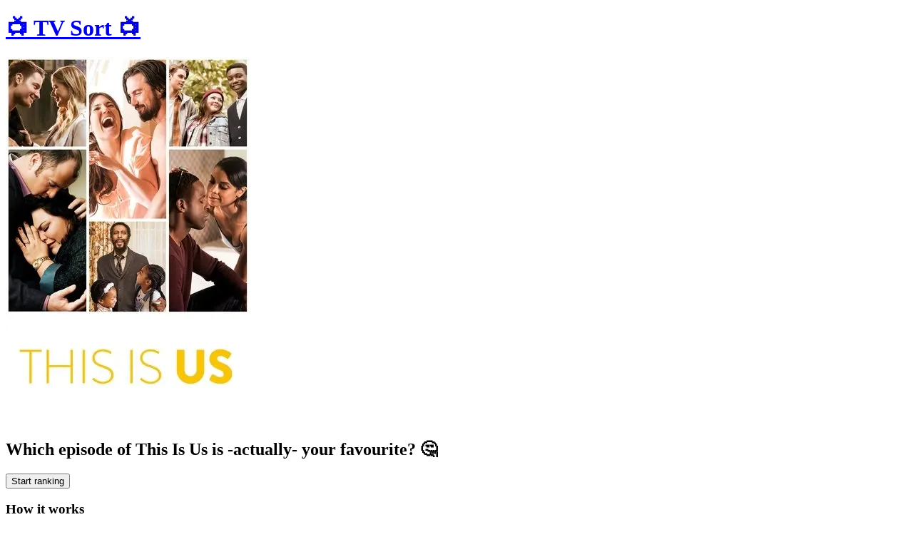

--- FILE ---
content_type: text/html; charset=utf-8
request_url: https://tvsort.com/show/67136
body_size: 4616
content:
<!DOCTYPE html><html lang="en" class="h-full"><head><meta charSet="utf-8"/><meta name="viewport" content="width=device-width, initial-scale=1"/><link rel="stylesheet" href="/_next/static/chunks/33ba723c56f6774c.css" data-precedence="next"/><link rel="preload" as="script" fetchPriority="low" href="/_next/static/chunks/026b9a5254e35183.js"/><script src="/_next/static/chunks/91b1ddc103d10d49.js" async=""></script><script src="/_next/static/chunks/8583146f4e21fb4a.js" async=""></script><script src="/_next/static/chunks/90028791b3800ace.js" async=""></script><script src="/_next/static/chunks/turbopack-38cd73d559bd36fa.js" async=""></script><script src="/_next/static/chunks/5ba780bde5d41f84.js" async=""></script><script src="/_next/static/chunks/9ccb5d66256cd124.js" async=""></script><script src="/_next/static/chunks/1f9fe4475a1d4829.js" async=""></script><script src="/_next/static/chunks/b1ac927fbe52e8c4.js" async=""></script><script src="/_next/static/chunks/5ecd3267ceb88b26.js" async=""></script><script src="/_next/static/chunks/27697d873a6110bd.js" async=""></script><script src="/_next/static/chunks/03bac0f76aec9695.js" async=""></script><link rel="preload" href="/js/pa-DQzbOj4YxbGu6_20StSFT.js" as="script"/><meta name="next-size-adjust" content=""/><meta name="theme-color" content="#d90429"/><title>This Is Us - TV Sort</title><meta name="description" content="Which episode of This Is Us is your favourite?"/><link rel="canonical" href="https://tvsort.com/show/67136"/><meta property="og:title" content="This Is Us - TV Sort"/><meta property="og:description" content="Which episode of This Is Us is your favourite?"/><meta property="og:url" content="https://tvsort.com/show/67136"/><meta property="og:site_name" content="TV Sort"/><meta property="og:image:alt" content="📺 TV Sort 📺"/><meta property="og:image:type" content="image/png"/><meta property="og:image" content="https://tvsort.com/show/67136/opengraph-image?914d5cacbf8db0a1"/><meta property="og:image:width" content="1200"/><meta property="og:image:height" content="630"/><meta property="og:type" content="website"/><meta name="twitter:card" content="summary"/><meta name="twitter:site" content="@pocketarc"/><meta name="twitter:creator" content="@pocketarc"/><meta name="twitter:title" content="This Is Us - TV Sort"/><meta name="twitter:description" content="Which episode of This Is Us is your favourite?"/><meta name="twitter:image:alt" content="📺 TV Sort 📺"/><meta name="twitter:image:type" content="image/png"/><meta name="twitter:image" content="https://tvsort.com/show/67136/opengraph-image?914d5cacbf8db0a1"/><meta name="twitter:image:width" content="1200"/><meta name="twitter:image:height" content="630"/><link rel="icon" href="/favicon.ico?favicon.4cddb405.ico" sizes="64x64" type="image/x-icon"/><link rel="icon" href="/icon.svg?icon.82f01d84.svg" sizes="any" type="image/svg+xml"/><link rel="icon" href="/icon.png?icon.31411442.png" sizes="160x160" type="image/png"/><script src="/_next/static/chunks/a6dad97d9634a72d.js" noModule=""></script></head><body class="inter_ea55aed0-module__KujYLq__variable bebas_neue_748fda64-module__jJR3ZG__variable h-full"><div hidden=""><!--$--><!--/$--></div><script>(self.__next_s=self.__next_s||[]).push([0,{"children":"window.plausible=window.plausible||function(){(plausible.q=plausible.q||[]).push(arguments)},plausible.init=plausible.init||function(i){plausible.o=i||{}};plausible.init({endpoint:\"/api/event\"})","id":"plausible-init"}])</script><main class="flex flex-col bg-persian-700 min-h-full"><div class="flex-grow flex flex-col"><div class="flex flex-shrink flex-col bg-persian-700"><a class="text-center p-4 sm:p-8" href="/"><h1 class="font-title truncate text-white text-3xl sm:text-7xl leading-snug text-shadow shadow-persian-950">📺 <!-- -->TV Sort<!-- --> 📺</h1></a></div><div class="sm:mt-10 flex-grow flex flex-col p-4 max-w-3xl mx-auto"><div class="flex flex-col sm:flex-row gap-8 justify-center items-center text-shadow shadow-persian-900 text-white text-center bg-persian-700"><div class="flex items-center w-2/3 sm:w-1/3 flex-shrink-0 h-full"><img alt="This Is Us" loading="lazy" width="342" height="513" decoding="async" data-nimg="1" class="w-full h-full object-cover" style="color:transparent" srcSet="/_next/image?url=https%3A%2F%2Fimage.tmdb.org%2Ft%2Fp%2Fw342%2F%2FhuxmY6Dmzwpv5Q2hnNft0UMK7vf.jpg&amp;w=384&amp;q=75 1x, /_next/image?url=https%3A%2F%2Fimage.tmdb.org%2Ft%2Fp%2Fw342%2F%2FhuxmY6Dmzwpv5Q2hnNft0UMK7vf.jpg&amp;w=750&amp;q=75 2x" src="/_next/image?url=https%3A%2F%2Fimage.tmdb.org%2Ft%2Fp%2Fw342%2F%2FhuxmY6Dmzwpv5Q2hnNft0UMK7vf.jpg&amp;w=750&amp;q=75"/></div><div class="flex flex-col items-center justify-center"><h2 class="text-2xl sm:text-4xl">Which episode of <!-- -->This Is Us<!-- --> is <span class="text-nowrap">-actually-</span> your favourite? 🤔</h2><button type="button" class="mt-8 truncate px-8 py-3 text-caribbean-900 font-title text-xl bg-caribbean-400 rounded-md border-t-2 border-caribbean-200 ring ring-caribbean-900">Start ranking</button></div></div><div><h3 class="text-white text-2xl text-center py-8 text-shadow shadow-persian-900">How it works</h3><div class="flex flex-col sm:grid sm:grid-cols-3 gap-4 sm:gap-8"><div class="flex items-center justify-center p-12 bg-persian-800/50 rounded-md text-persian-50 relative"><svg xmlns="http://www.w3.org/2000/svg" width="24" height="24" viewBox="0 0 24 24" fill="none" stroke="currentColor" stroke-width="2" stroke-linecap="round" stroke-linejoin="round" class="lucide lucide-search h-32 w-32 text-persian-800 absolute bottom-0 right-0" aria-hidden="true"><path d="m21 21-4.34-4.34"></path><circle cx="11" cy="11" r="8"></circle></svg><div class="relative text-center z-10">Look up the TV show you want to rank</div></div><div class="flex items-center justify-center p-12 bg-persian-800/50 rounded-md text-persian-50 relative"><svg xmlns="http://www.w3.org/2000/svg" width="24" height="24" viewBox="0 0 24 24" fill="none" stroke="currentColor" stroke-width="2" stroke-linecap="round" stroke-linejoin="round" class="lucide lucide-scale h-32 w-32 text-persian-800 absolute bottom-0 right-0" aria-hidden="true"><path d="M12 3v18"></path><path d="m19 8 3 8a5 5 0 0 1-6 0zV7"></path><path d="M3 7h1a17 17 0 0 0 8-2 17 17 0 0 0 8 2h1"></path><path d="m5 8 3 8a5 5 0 0 1-6 0zV7"></path><path d="M7 21h10"></path></svg><div class="relative text-center z-10">Compare episodes in 1v1 battles</div></div><div class="flex items-center justify-center p-12 bg-persian-800/50 rounded-md text-persian-50 relative"><svg xmlns="http://www.w3.org/2000/svg" width="24" height="24" viewBox="0 0 24 24" fill="none" stroke="currentColor" stroke-width="2" stroke-linecap="round" stroke-linejoin="round" class="lucide lucide-trophy h-32 w-32 text-persian-800 absolute bottom-0 right-0" aria-hidden="true"><path d="M10 14.66v1.626a2 2 0 0 1-.976 1.696A5 5 0 0 0 7 21.978"></path><path d="M14 14.66v1.626a2 2 0 0 0 .976 1.696A5 5 0 0 1 17 21.978"></path><path d="M18 9h1.5a1 1 0 0 0 0-5H18"></path><path d="M4 22h16"></path><path d="M6 9a6 6 0 0 0 12 0V3a1 1 0 0 0-1-1H7a1 1 0 0 0-1 1z"></path><path d="M6 9H4.5a1 1 0 0 1 0-5H6"></path></svg><div class="relative text-center z-10">Find out how you really feel about all those episodes</div></div></div></div></div></div><div class="w-full mx-auto bg-persian-900 p-4"><div class="text-white text-center text-xs sm:text-sm">Built <span class="">with 🩵</span> by<!-- --> <a class="underline underline-offset-4" href="https://pocketarc.com">PocketArC</a> <span class="">with data from<!-- --> <a class="underline underline-offset-4" href="https://www.themoviedb.org">TMDB</a> </span>·<!-- --> <a class="underline underline-offset-4" href="/about">About</a> <!-- -->·<!-- --> <a class="underline underline-offset-4" href="https://twitter.com/pocketarc">Twitter</a></div></div></main><!--$--><!--/$--><script src="/_next/static/chunks/026b9a5254e35183.js" id="_R_" async=""></script><script>(self.__next_f=self.__next_f||[]).push([0])</script><script>self.__next_f.push([1,"1:\"$Sreact.fragment\"\n2:I[79520,[\"/_next/static/chunks/5ba780bde5d41f84.js\"],\"\"]\n3:I[39756,[\"/_next/static/chunks/9ccb5d66256cd124.js\",\"/_next/static/chunks/1f9fe4475a1d4829.js\"],\"default\"]\n4:I[58298,[\"/_next/static/chunks/5ba780bde5d41f84.js\",\"/_next/static/chunks/b1ac927fbe52e8c4.js\",\"/_next/static/chunks/5ecd3267ceb88b26.js\"],\"default\"]\n5:I[37457,[\"/_next/static/chunks/9ccb5d66256cd124.js\",\"/_next/static/chunks/1f9fe4475a1d4829.js\"],\"default\"]\n7:I[97367,[\"/_next/static/chunks/9ccb5d66256cd124.js\",\"/_next/static/chunks/1f9fe4475a1d4829.js\"],\"OutletBoundary\"]\n8:\"$Sreact.suspense\"\na:I[97367,[\"/_next/static/chunks/9ccb5d66256cd124.js\",\"/_next/static/chunks/1f9fe4475a1d4829.js\"],\"ViewportBoundary\"]\nc:I[97367,[\"/_next/static/chunks/9ccb5d66256cd124.js\",\"/_next/static/chunks/1f9fe4475a1d4829.js\"],\"MetadataBoundary\"]\ne:I[63491,[\"/_next/static/chunks/27697d873a6110bd.js\",\"/_next/static/chunks/5ecd3267ceb88b26.js\"],\"default\"]\n:HL[\"/_next/static/chunks/33ba723c56f6774c.css\",\"style\"]\n:HL[\"/_next/static/media/83afe278b6a6bb3c-s.p.3a6ba036.woff2\",\"font\",{\"crossOrigin\":\"\",\"type\":\"font/woff2\"}]\n:HL[\"/_next/static/media/fabcf92ba1ccea36-s.p.19f28380.woff2\",\"font\",{\"crossOrigin\":\"\",\"type\":\"font/woff2\"}]\n"])</script><script>self.__next_f.push([1,"0:{\"P\":null,\"b\":\"jsJ7DS_qRUErr3ORwF9q-\",\"c\":[\"\",\"show\",\"67136\"],\"q\":\"\",\"i\":false,\"f\":[[[\"\",{\"children\":[\"show\",{\"children\":[[\"id\",\"67136\",\"d\"],{\"children\":[\"__PAGE__\",{}]}]}]},\"$undefined\",\"$undefined\",true],[[\"$\",\"$1\",\"c\",{\"children\":[[[\"$\",\"link\",\"0\",{\"rel\":\"stylesheet\",\"href\":\"/_next/static/chunks/33ba723c56f6774c.css\",\"precedence\":\"next\",\"crossOrigin\":\"$undefined\",\"nonce\":\"$undefined\"}],[\"$\",\"script\",\"script-0\",{\"src\":\"/_next/static/chunks/5ba780bde5d41f84.js\",\"async\":true,\"nonce\":\"$undefined\"}]],[\"$\",\"html\",null,{\"lang\":\"en\",\"className\":\"h-full\",\"children\":[\"$\",\"body\",null,{\"className\":\"inter_ea55aed0-module__KujYLq__variable bebas_neue_748fda64-module__jJR3ZG__variable h-full\",\"children\":[[\"$\",\"$L2\",null,{\"id\":\"plausible-init\",\"strategy\":\"beforeInteractive\",\"children\":\"window.plausible=window.plausible||function(){(plausible.q=plausible.q||[]).push(arguments)},plausible.init=plausible.init||function(i){plausible.o=i||{}};plausible.init({endpoint:\\\"/api/event\\\"})\"}],[\"$\",\"$L2\",null,{\"src\":\"/js/pa-DQzbOj4YxbGu6_20StSFT.js\",\"strategy\":\"afterInteractive\",\"data-domain\":\"tvsort.com\"}],[\"$\",\"$L3\",null,{\"parallelRouterKey\":\"children\",\"error\":\"$4\",\"errorStyles\":[],\"errorScripts\":[[\"$\",\"script\",\"script-0\",{\"src\":\"/_next/static/chunks/b1ac927fbe52e8c4.js\",\"async\":true}],[\"$\",\"script\",\"script-1\",{\"src\":\"/_next/static/chunks/5ecd3267ceb88b26.js\",\"async\":true}]],\"template\":[\"$\",\"$L5\",null,{}],\"templateStyles\":\"$undefined\",\"templateScripts\":\"$undefined\",\"notFound\":[[[\"$\",\"title\",null,{\"children\":\"404: This page could not be found.\"}],[\"$\",\"div\",null,{\"style\":{\"fontFamily\":\"system-ui,\\\"Segoe UI\\\",Roboto,Helvetica,Arial,sans-serif,\\\"Apple Color Emoji\\\",\\\"Segoe UI Emoji\\\"\",\"height\":\"100vh\",\"textAlign\":\"center\",\"display\":\"flex\",\"flexDirection\":\"column\",\"alignItems\":\"center\",\"justifyContent\":\"center\"},\"children\":[\"$\",\"div\",null,{\"children\":[[\"$\",\"style\",null,{\"dangerouslySetInnerHTML\":{\"__html\":\"body{color:#000;background:#fff;margin:0}.next-error-h1{border-right:1px solid rgba(0,0,0,.3)}@media (prefers-color-scheme:dark){body{color:#fff;background:#000}.next-error-h1{border-right:1px solid rgba(255,255,255,.3)}}\"}}],[\"$\",\"h1\",null,{\"className\":\"next-error-h1\",\"style\":{\"display\":\"inline-block\",\"margin\":\"0 20px 0 0\",\"padding\":\"0 23px 0 0\",\"fontSize\":24,\"fontWeight\":500,\"verticalAlign\":\"top\",\"lineHeight\":\"49px\"},\"children\":404}],[\"$\",\"div\",null,{\"style\":{\"display\":\"inline-block\"},\"children\":[\"$\",\"h2\",null,{\"style\":{\"fontSize\":14,\"fontWeight\":400,\"lineHeight\":\"49px\",\"margin\":0},\"children\":\"This page could not be found.\"}]}]]}]}]],[]],\"forbidden\":\"$undefined\",\"unauthorized\":\"$undefined\"}]]}]}]]}],{\"children\":[[\"$\",\"$1\",\"c\",{\"children\":[null,[\"$\",\"$L3\",null,{\"parallelRouterKey\":\"children\",\"error\":\"$undefined\",\"errorStyles\":\"$undefined\",\"errorScripts\":\"$undefined\",\"template\":[\"$\",\"$L5\",null,{}],\"templateStyles\":\"$undefined\",\"templateScripts\":\"$undefined\",\"notFound\":\"$undefined\",\"forbidden\":\"$undefined\",\"unauthorized\":\"$undefined\"}]]}],{\"children\":[[\"$\",\"$1\",\"c\",{\"children\":[null,[\"$\",\"$L3\",null,{\"parallelRouterKey\":\"children\",\"error\":\"$undefined\",\"errorStyles\":\"$undefined\",\"errorScripts\":\"$undefined\",\"template\":[\"$\",\"$L5\",null,{}],\"templateStyles\":\"$undefined\",\"templateScripts\":\"$undefined\",\"notFound\":\"$undefined\",\"forbidden\":\"$undefined\",\"unauthorized\":\"$undefined\"}]]}],{\"children\":[[\"$\",\"$1\",\"c\",{\"children\":[\"$L6\",[[\"$\",\"script\",\"script-0\",{\"src\":\"/_next/static/chunks/03bac0f76aec9695.js\",\"async\":true,\"nonce\":\"$undefined\"}]],[\"$\",\"$L7\",null,{\"children\":[\"$\",\"$8\",null,{\"name\":\"Next.MetadataOutlet\",\"children\":\"$@9\"}]}]]}],{},null,false,false]},null,false,false]},null,false,false]},null,false,false],[\"$\",\"$1\",\"h\",{\"children\":[null,[\"$\",\"$La\",null,{\"children\":\"$Lb\"}],[\"$\",\"div\",null,{\"hidden\":true,\"children\":[\"$\",\"$Lc\",null,{\"children\":[\"$\",\"$8\",null,{\"name\":\"Next.Metadata\",\"children\":\"$Ld\"}]}]}],[\"$\",\"meta\",null,{\"name\":\"next-size-adjust\",\"content\":\"\"}]]}],false]],\"m\":\"$undefined\",\"G\":[\"$e\",[]],\"S\":false}\n"])</script><script>self.__next_f.push([1,"b:[[\"$\",\"meta\",\"0\",{\"charSet\":\"utf-8\"}],[\"$\",\"meta\",\"1\",{\"name\":\"viewport\",\"content\":\"width=device-width, initial-scale=1\"}],[\"$\",\"meta\",\"2\",{\"name\":\"theme-color\",\"content\":\"#d90429\"}]]\n"])</script><script>self.__next_f.push([1,"f:I[22016,[\"/_next/static/chunks/5ba780bde5d41f84.js\",\"/_next/static/chunks/03bac0f76aec9695.js\"],\"\"]\n10:I[5500,[\"/_next/static/chunks/5ba780bde5d41f84.js\",\"/_next/static/chunks/03bac0f76aec9695.js\"],\"Image\"]\n11:I[29729,[\"/_next/static/chunks/5ba780bde5d41f84.js\",\"/_next/static/chunks/03bac0f76aec9695.js\"],\"default\"]\n13:I[27201,[\"/_next/static/chunks/9ccb5d66256cd124.js\",\"/_next/static/chunks/1f9fe4475a1d4829.js\"],\"IconMark\"]\n"])</script><script>self.__next_f.push([1,"6:[\"$\",\"main\",null,{\"className\":\"flex flex-col bg-persian-700 min-h-full\",\"children\":[[\"$\",\"div\",null,{\"className\":\"flex-grow flex flex-col\",\"children\":[[\"$\",\"div\",null,{\"className\":\"flex flex-shrink flex-col bg-persian-700\",\"children\":[\"$\",\"$Lf\",null,{\"href\":\"/\",\"className\":\"text-center p-4 sm:p-8\",\"children\":[[\"$\",\"h1\",null,{\"className\":\"font-title truncate text-white text-3xl sm:text-7xl leading-snug text-shadow shadow-persian-950\",\"children\":[\"📺 \",\"TV Sort\",\" 📺\"]}],false]}]}],[\"$\",\"div\",null,{\"className\":\"sm:mt-10 flex-grow flex flex-col p-4 max-w-3xl mx-auto\",\"children\":[[\"$\",\"div\",null,{\"className\":\"flex flex-col sm:flex-row gap-8 justify-center items-center text-shadow shadow-persian-900 text-white text-center bg-persian-700\",\"children\":[[\"$\",\"div\",null,{\"className\":\"flex items-center w-2/3 sm:w-1/3 flex-shrink-0 h-full\",\"children\":[\"$\",\"$L10\",null,{\"width\":342,\"height\":513,\"src\":\"https://image.tmdb.org/t/p/w342//huxmY6Dmzwpv5Q2hnNft0UMK7vf.jpg\",\"alt\":\"This Is Us\",\"className\":\"w-full h-full object-cover\"}]}],[\"$\",\"div\",null,{\"className\":\"flex flex-col items-center justify-center\",\"children\":[[\"$\",\"h2\",null,{\"className\":\"text-2xl sm:text-4xl\",\"children\":[\"Which episode of \",\"This Is Us\",\" is \",[\"$\",\"span\",null,{\"className\":\"text-nowrap\",\"children\":\"-actually-\"}],\" your favourite? 🤔\"]}],[\"$\",\"$L11\",null,{\"id\":\"67136\"}]]}]]}],[\"$\",\"div\",null,{\"children\":[[\"$\",\"h3\",null,{\"className\":\"text-white text-2xl text-center py-8 text-shadow shadow-persian-900\",\"children\":\"How it works\"}],[\"$\",\"div\",null,{\"className\":\"flex flex-col sm:grid sm:grid-cols-3 gap-4 sm:gap-8\",\"children\":[[\"$\",\"div\",null,{\"className\":\"flex items-center justify-center p-12 bg-persian-800/50 rounded-md text-persian-50 relative\",\"children\":[[\"$\",\"svg\",null,{\"ref\":\"$undefined\",\"xmlns\":\"http://www.w3.org/2000/svg\",\"width\":24,\"height\":24,\"viewBox\":\"0 0 24 24\",\"fill\":\"none\",\"stroke\":\"currentColor\",\"strokeWidth\":2,\"strokeLinecap\":\"round\",\"strokeLinejoin\":\"round\",\"className\":\"lucide lucide-search h-32 w-32 text-persian-800 absolute bottom-0 right-0\",\"aria-hidden\":\"true\",\"children\":[[\"$\",\"path\",\"14j7rj\",{\"d\":\"m21 21-4.34-4.34\"}],[\"$\",\"circle\",\"4ej97u\",{\"cx\":\"11\",\"cy\":\"11\",\"r\":\"8\"}],\"$undefined\"]}],[\"$\",\"div\",null,{\"className\":\"relative text-center z-10\",\"children\":\"Look up the TV show you want to rank\"}]]}],[\"$\",\"div\",null,{\"className\":\"flex items-center justify-center p-12 bg-persian-800/50 rounded-md text-persian-50 relative\",\"children\":[[\"$\",\"svg\",null,{\"ref\":\"$undefined\",\"xmlns\":\"http://www.w3.org/2000/svg\",\"width\":24,\"height\":24,\"viewBox\":\"0 0 24 24\",\"fill\":\"none\",\"stroke\":\"currentColor\",\"strokeWidth\":2,\"strokeLinecap\":\"round\",\"strokeLinejoin\":\"round\",\"className\":\"lucide lucide-scale h-32 w-32 text-persian-800 absolute bottom-0 right-0\",\"aria-hidden\":\"true\",\"children\":[[\"$\",\"path\",\"108xh3\",{\"d\":\"M12 3v18\"}],[\"$\",\"path\",\"zcdpyk\",{\"d\":\"m19 8 3 8a5 5 0 0 1-6 0zV7\"}],[\"$\",\"path\",\"1yorad\",{\"d\":\"M3 7h1a17 17 0 0 0 8-2 17 17 0 0 0 8 2h1\"}],[\"$\",\"path\",\"eua70x\",{\"d\":\"m5 8 3 8a5 5 0 0 1-6 0zV7\"}],[\"$\",\"path\",\"1b0cd5\",{\"d\":\"M7 21h10\"}],\"$undefined\"]}],[\"$\",\"div\",null,{\"className\":\"relative text-center z-10\",\"children\":\"Compare episodes in 1v1 battles\"}]]}],[\"$\",\"div\",null,{\"className\":\"flex items-center justify-center p-12 bg-persian-800/50 rounded-md text-persian-50 relative\",\"children\":[[\"$\",\"svg\",null,{\"ref\":\"$undefined\",\"xmlns\":\"http://www.w3.org/2000/svg\",\"width\":24,\"height\":24,\"viewBox\":\"0 0 24 24\",\"fill\":\"none\",\"stroke\":\"currentColor\",\"strokeWidth\":2,\"strokeLinecap\":\"round\",\"strokeLinejoin\":\"round\",\"className\":\"lucide lucide-trophy h-32 w-32 text-persian-800 absolute bottom-0 right-0\",\"aria-hidden\":\"true\",\"children\":[[\"$\",\"path\",\"1n3hpd\",{\"d\":\"M10 14.66v1.626a2 2 0 0 1-.976 1.696A5 5 0 0 0 7 21.978\"}],[\"$\",\"path\",\"rfe1zi\",{\"d\":\"M14 14.66v1.626a2 2 0 0 0 .976 1.696A5 5 0 0 1 17 21.978\"}],[\"$\",\"path\",\"7xy6bh\",{\"d\":\"M18 9h1.5a1 1 0 0 0 0-5H18\"}],[\"$\",\"path\",\"57wxv0\",{\"d\":\"M4 22h16\"}],[\"$\",\"path\",\"1mhfuq\",{\"d\":\"M6 9a6 6 0 0 0 12 0V3a1 1 0 0 0-1-1H7a1 1 0 0 0-1 1z\"}],[\"$\",\"path\",\"tex48p\",{\"d\":\"M6 9H4.5a1 1 0 0 1 0-5H6\"}],\"$undefined\"]}],[\"$\",\"div\",null,{\"className\":\"relative text-center z-10\",\"children\":\"Find out how you really feel about all those episodes\"}]]}]]}]]}]]}]]}],[\"$\",\"div\",null,{\"className\":\"w-full mx-auto bg-persian-900 p-4\",\"children\":\"$L12\"}]]}]\n"])</script><script>self.__next_f.push([1,"9:null\n"])</script><script>self.__next_f.push([1,"d:[[\"$\",\"title\",\"0\",{\"children\":\"This Is Us - TV Sort\"}],[\"$\",\"meta\",\"1\",{\"name\":\"description\",\"content\":\"Which episode of This Is Us is your favourite?\"}],[\"$\",\"link\",\"2\",{\"rel\":\"canonical\",\"href\":\"https://tvsort.com/show/67136\"}],[\"$\",\"meta\",\"3\",{\"property\":\"og:title\",\"content\":\"This Is Us - TV Sort\"}],[\"$\",\"meta\",\"4\",{\"property\":\"og:description\",\"content\":\"Which episode of This Is Us is your favourite?\"}],[\"$\",\"meta\",\"5\",{\"property\":\"og:url\",\"content\":\"https://tvsort.com/show/67136\"}],[\"$\",\"meta\",\"6\",{\"property\":\"og:site_name\",\"content\":\"TV Sort\"}],[\"$\",\"meta\",\"7\",{\"property\":\"og:image:alt\",\"content\":\"📺 TV Sort 📺\"}],[\"$\",\"meta\",\"8\",{\"property\":\"og:image:type\",\"content\":\"image/png\"}],[\"$\",\"meta\",\"9\",{\"property\":\"og:image\",\"content\":\"https://tvsort.com/show/67136/opengraph-image?914d5cacbf8db0a1\"}],[\"$\",\"meta\",\"10\",{\"property\":\"og:image:width\",\"content\":\"1200\"}],[\"$\",\"meta\",\"11\",{\"property\":\"og:image:height\",\"content\":\"630\"}],[\"$\",\"meta\",\"12\",{\"property\":\"og:type\",\"content\":\"website\"}],[\"$\",\"meta\",\"13\",{\"name\":\"twitter:card\",\"content\":\"summary\"}],[\"$\",\"meta\",\"14\",{\"name\":\"twitter:site\",\"content\":\"@pocketarc\"}],[\"$\",\"meta\",\"15\",{\"name\":\"twitter:creator\",\"content\":\"@pocketarc\"}],[\"$\",\"meta\",\"16\",{\"name\":\"twitter:title\",\"content\":\"This Is Us - TV Sort\"}],[\"$\",\"meta\",\"17\",{\"name\":\"twitter:description\",\"content\":\"Which episode of This Is Us is your favourite?\"}],[\"$\",\"meta\",\"18\",{\"name\":\"twitter:image:alt\",\"content\":\"📺 TV Sort 📺\"}],[\"$\",\"meta\",\"19\",{\"name\":\"twitter:image:type\",\"content\":\"image/png\"}],[\"$\",\"meta\",\"20\",{\"name\":\"twitter:image\",\"content\":\"https://tvsort.com/show/67136/opengraph-image?914d5cacbf8db0a1\"}],[\"$\",\"meta\",\"21\",{\"name\":\"twitter:image:width\",\"content\":\"1200\"}],[\"$\",\"meta\",\"22\",{\"name\":\"twitter:image:height\",\"content\":\"630\"}],[\"$\",\"link\",\"23\",{\"rel\":\"icon\",\"href\":\"/favicon.ico?favicon.4cddb405.ico\",\"sizes\":\"64x64\",\"type\":\"image/x-icon\"}],[\"$\",\"link\",\"24\",{\"rel\":\"icon\",\"href\":\"/icon.svg?icon.82f01d84.svg\",\"sizes\":\"any\",\"type\":\"image/svg+xml\"}],[\"$\",\"link\",\"25\",{\"rel\":\"icon\",\"href\":\"/icon.png?icon.31411442.png\",\"sizes\":\"160x160\",\"type\":\"image/png\"}],[\"$\",\"$L13\",\"26\",{}]]\n"])</script><script>self.__next_f.push([1,"12:[\"$\",\"div\",null,{\"className\":\"text-white text-center text-xs sm:text-sm\",\"children\":[false,\"Built \",[\"$\",\"span\",null,{\"className\":\"\",\"children\":\"with 🩵\"}],\" by\",\" \",[\"$\",\"$Lf\",null,{\"href\":\"https://pocketarc.com\",\"className\":\"underline underline-offset-4\",\"children\":\"PocketArC\"}],\" \",[\"$\",\"span\",null,{\"className\":\"\",\"children\":[\"with data from\",\" \",[\"$\",\"$Lf\",null,{\"href\":\"https://www.themoviedb.org\",\"className\":\"underline underline-offset-4\",\"children\":\"TMDB\"}],\" \"]}],\"·\",\" \",[\"$\",\"$Lf\",null,{\"href\":\"/about\",\"className\":\"underline underline-offset-4\",\"children\":\"About\"}],\" \",\"·\",\" \",[\"$\",\"$Lf\",null,{\"href\":\"https://twitter.com/pocketarc\",\"className\":\"underline underline-offset-4\",\"children\":\"Twitter\"}]]}]\n"])</script><script defer src="https://static.cloudflareinsights.com/beacon.min.js/vcd15cbe7772f49c399c6a5babf22c1241717689176015" integrity="sha512-ZpsOmlRQV6y907TI0dKBHq9Md29nnaEIPlkf84rnaERnq6zvWvPUqr2ft8M1aS28oN72PdrCzSjY4U6VaAw1EQ==" data-cf-beacon='{"version":"2024.11.0","token":"9281a0e25c874251bf113aaf50fb4b4b","r":1,"server_timing":{"name":{"cfCacheStatus":true,"cfEdge":true,"cfExtPri":true,"cfL4":true,"cfOrigin":true,"cfSpeedBrain":true},"location_startswith":null}}' crossorigin="anonymous"></script>
</body></html>

--- FILE ---
content_type: application/javascript; charset=UTF-8
request_url: https://tvsort.com/_next/static/chunks/5ecd3267ceb88b26.js
body_size: 1459
content:
;!function(){try { var e="undefined"!=typeof globalThis?globalThis:"undefined"!=typeof global?global:"undefined"!=typeof window?window:"undefined"!=typeof self?self:{},n=(new e.Error).stack;n&&((e._debugIds|| (e._debugIds={}))[n]="22875c92-a87a-cd9b-a94c-7e1e91065134")}catch(e){}}();
(globalThis.TURBOPACK||(globalThis.TURBOPACK=[])).push(["object"==typeof document?document.currentScript:void 0,62537,t=>{"use strict";let e,s,i="10.32.1",n=globalThis;function r(t){let e=t.__SENTRY__=t.__SENTRY__||{};return e.version=e.version||i,e[i]=e[i]||{}}function o(t,e,s=n){let r=s.__SENTRY__=s.__SENTRY__||{},a=r[i]=r[i]||{};return a[t]||(a[t]=e())}let a="undefined"==typeof __SENTRY_DEBUG__||__SENTRY_DEBUG__,c=Object.prototype.toString,h={};function _(t,...e){a&&function(){return a?o("loggerSettings",()=>({enabled:!1})):{enabled:!1}}().enabled&&function(t){if(!("console"in n))return t();let e=n.console,s={},i=Object.keys(h);i.forEach(t=>{let i=h[t];s[t]=e[t],e[t]=i});try{return t()}finally{i.forEach(t=>{e[t]=s[t]})}}(()=>{n.console[t](`Sentry Logger [${t}]:`,...e)})}let u=function(...t){_("log",...t)},p=function(...t){_("warn",...t)};function l(t=n.crypto||n.msCrypto){try{if(t?.randomUUID)return t.randomUUID().replace(/-/g,"")}catch{}return e||(e="10000000100040008000100000000000"),e.replace(/[018]/g,t=>(t^(15&16*Math.random())>>t/4).toString(16))}function d(){return Date.now()/1e3}let g="_sentrySpan";function f(t,e){if(e)try{Object.defineProperty(t,g,{value:e,writable:!0,configurable:!0})}catch{a&&u(`Failed to add non-enumerable property "${g}" to object`,t)}else delete t[g]}class m{constructor(){this._notifyingListeners=!1,this._scopeListeners=[],this._eventProcessors=[],this._breadcrumbs=[],this._attachments=[],this._user={},this._tags={},this._attributes={},this._extra={},this._contexts={},this._sdkProcessingMetadata={},this._propagationContext={traceId:l(),sampleRand:Math.random()}}clone(){let t=new m;return t._breadcrumbs=[...this._breadcrumbs],t._tags={...this._tags},t._attributes={...this._attributes},t._extra={...this._extra},t._contexts={...this._contexts},this._contexts.flags&&(t._contexts.flags={values:[...this._contexts.flags.values]}),t._user=this._user,t._level=this._level,t._session=this._session,t._transactionName=this._transactionName,t._fingerprint=this._fingerprint,t._eventProcessors=[...this._eventProcessors],t._attachments=[...this._attachments],t._sdkProcessingMetadata={...this._sdkProcessingMetadata},t._propagationContext={...this._propagationContext},t._client=this._client,t._lastEventId=this._lastEventId,f(t,this[g]),t}setClient(t){this._client=t}setLastEventId(t){this._lastEventId=t}getClient(){return this._client}lastEventId(){return this._lastEventId}addScopeListener(t){this._scopeListeners.push(t)}addEventProcessor(t){return this._eventProcessors.push(t),this}setUser(t){return this._user=t||{email:void 0,id:void 0,ip_address:void 0,username:void 0},this._session&&function(t,e={}){if(e.user&&(!t.ipAddress&&e.user.ip_address&&(t.ipAddress=e.user.ip_address),t.did||e.did||(t.did=e.user.id||e.user.email||e.user.username)),t.timestamp=e.timestamp||(s??(s=function(){let{performance:t}=n;if(!t?.now||!t.timeOrigin)return d;let e=t.timeOrigin;return()=>(e+t.now())/1e3}()))(),e.abnormal_mechanism&&(t.abnormal_mechanism=e.abnormal_mechanism),e.ignoreDuration&&(t.ignoreDuration=e.ignoreDuration),e.sid&&(t.sid=32===e.sid.length?e.sid:l()),void 0!==e.init&&(t.init=e.init),!t.did&&e.did&&(t.did=`${e.did}`),"number"==typeof e.started&&(t.started=e.started),t.ignoreDuration)t.duration=void 0;else if("number"==typeof e.duration)t.duration=e.duration;else{let e=t.timestamp-t.started;t.duration=e>=0?e:0}e.release&&(t.release=e.release),e.environment&&(t.environment=e.environment),!t.ipAddress&&e.ipAddress&&(t.ipAddress=e.ipAddress),!t.userAgent&&e.userAgent&&(t.userAgent=e.userAgent),"number"==typeof e.errors&&(t.errors=e.errors),e.status&&(t.status=e.status)}(this._session,{user:t}),this._notifyScopeListeners(),this}getUser(){return this._user}setTags(t){return this._tags={...this._tags,...t},this._notifyScopeListeners(),this}setTag(t,e){return this.setTags({[t]:e})}setAttributes(t){return this._attributes={...this._attributes,...t},this._notifyScopeListeners(),this}setAttribute(t,e){return this.setAttributes({[t]:e})}removeAttribute(t){return t in this._attributes&&(delete this._attributes[t],this._notifyScopeListeners()),this}setExtras(t){return this._extra={...this._extra,...t},this._notifyScopeListeners(),this}setExtra(t,e){return this._extra={...this._extra,[t]:e},this._notifyScopeListeners(),this}setFingerprint(t){return this._fingerprint=t,this._notifyScopeListeners(),this}setLevel(t){return this._level=t,this._notifyScopeListeners(),this}setTransactionName(t){return this._transactionName=t,this._notifyScopeListeners(),this}setContext(t,e){return null===e?delete this._contexts[t]:this._contexts[t]=e,this._notifyScopeListeners(),this}setSession(t){return t?this._session=t:delete this._session,this._notifyScopeListeners(),this}getSession(){return this._session}update(t){if(!t)return this;let e="function"==typeof t?t(this):t,{tags:s,attributes:i,extra:n,user:r,contexts:o,level:a,fingerprint:h=[],propagationContext:_}=(e instanceof m?e.getScopeData():"[object Object]"===c.call(e)?t:void 0)||{};return this._tags={...this._tags,...s},this._attributes={...this._attributes,...i},this._extra={...this._extra,...n},this._contexts={...this._contexts,...o},r&&Object.keys(r).length&&(this._user=r),a&&(this._level=a),h.length&&(this._fingerprint=h),_&&(this._propagationContext=_),this}clear(){return this._breadcrumbs=[],this._tags={},this._attributes={},this._extra={},this._user={},this._contexts={},this._level=void 0,this._transactionName=void 0,this._fingerprint=void 0,this._session=void 0,f(this,void 0),this._attachments=[],this.setPropagationContext({traceId:l(),sampleRand:Math.random()}),this._notifyScopeListeners(),this}addBreadcrumb(t,e){let s="number"==typeof e?e:100;if(s<=0)return this;let i={timestamp:d(),...t,message:t.message?function(t,e=0){return"string"!=typeof t||0===e||t.length<=e?t:`${t.slice(0,e)}...`}(t.message,2048):t.message};return this._breadcrumbs.push(i),this._breadcrumbs.length>s&&(this._breadcrumbs=this._breadcrumbs.slice(-s),this._client?.recordDroppedEvent("buffer_overflow","log_item")),this._notifyScopeListeners(),this}getLastBreadcrumb(){return this._breadcrumbs[this._breadcrumbs.length-1]}clearBreadcrumbs(){return this._breadcrumbs=[],this._notifyScopeListeners(),this}addAttachment(t){return this._attachments.push(t),this}clearAttachments(){return this._attachments=[],this}getScopeData(){return{breadcrumbs:this._breadcrumbs,attachments:this._attachments,contexts:this._contexts,tags:this._tags,attributes:this._attributes,extra:this._extra,user:this._user,level:this._level,fingerprint:this._fingerprint||[],eventProcessors:this._eventProcessors,propagationContext:this._propagationContext,sdkProcessingMetadata:this._sdkProcessingMetadata,transactionName:this._transactionName,span:this[g]}}setSDKProcessingMetadata(t){return this._sdkProcessingMetadata=function t(e,s,i=2){if(!s||"object"!=typeof s||i<=0)return s;if(e&&0===Object.keys(s).length)return e;let n={...e};for(let e in s)Object.prototype.hasOwnProperty.call(s,e)&&(n[e]=t(n[e],s[e],i-1));return n}(this._sdkProcessingMetadata,t,2),this}setPropagationContext(t){return this._propagationContext=t,this}getPropagationContext(){return this._propagationContext}captureException(t,e){let s=e?.event_id||l();if(!this._client)return a&&p("No client configured on scope - will not capture exception!"),s;let i=Error("Sentry syntheticException");return this._client.captureException(t,{originalException:t,syntheticException:i,...e,event_id:s},this),s}captureMessage(t,e,s){let i=s?.event_id||l();if(!this._client)return a&&p("No client configured on scope - will not capture message!"),i;let n=s?.syntheticException??Error(t);return this._client.captureMessage(t,e,{originalException:t,syntheticException:n,...s,event_id:i},this),i}captureEvent(t,e){let s=e?.event_id||l();return this._client?this._client.captureEvent(t,{...e,event_id:s},this):a&&p("No client configured on scope - will not capture event!"),s}_notifyScopeListeners(){this._notifyingListeners||(this._notifyingListeners=!0,this._scopeListeners.forEach(t=>{t(this)}),this._notifyingListeners=!1)}}class b{constructor(t,e){let s,i;s=t||new m,i=e||new m,this._stack=[{scope:s}],this._isolationScope=i}withScope(t){var e;let s,i=this._pushScope();try{s=t(i)}catch(t){throw this._popScope(),t}return(e=s,e?.then&&"function"==typeof e.then)?s.then(t=>(this._popScope(),t),t=>{throw this._popScope(),t}):(this._popScope(),s)}getClient(){return this.getStackTop().client}getScope(){return this.getStackTop().scope}getIsolationScope(){return this._isolationScope}getStackTop(){return this._stack[this._stack.length-1]}_pushScope(){let t=this.getScope().clone();return this._stack.push({client:this.getClient(),scope:t}),t}_popScope(){return!(this._stack.length<=1)&&!!this._stack.pop()}}function S(){let t=(r(n),n),e=r(t);return e.stack=e.stack||new b(o("defaultCurrentScope",()=>new m),o("defaultIsolationScope",()=>new m))}function v(t){return S().withScope(t)}function x(t,e){let s=S();return s.withScope(()=>(s.getStackTop().scope=t,e(t)))}function y(t){return S().withScope(()=>t(S().getIsolationScope()))}RegExp("^[ \\t]*([0-9a-f]{32})?-?([0-9a-f]{16})?-?([01])?[ \\t]*$");let E=["user","level","extra","contexts","tags","fingerprint","propagationContext"];function L(t,e){let s,i;return(i=(r(n),n),((s=r(i)).acs?s.acs:{withIsolationScope:y,withScope:v,withSetScope:x,withSetIsolationScope:(t,e)=>y(e),getCurrentScope:()=>S().getScope(),getIsolationScope:()=>S().getIsolationScope()}).getCurrentScope()).captureException(t,function(t){if(t){var e;return(e=t)instanceof m||"function"==typeof e||Object.keys(t).some(t=>E.includes(t))?{captureContext:t}:t}}(e))}t.s(["captureException",()=>L],62537)}]);

//# debugId=22875c92-a87a-cd9b-a94c-7e1e91065134
//# sourceMappingURL=935cc5690a2cb5fb.js.map

--- FILE ---
content_type: application/javascript; charset=UTF-8
request_url: https://tvsort.com/_next/static/chunks/03bac0f76aec9695.js
body_size: 9234
content:
;!function(){try { var e="undefined"!=typeof globalThis?globalThis:"undefined"!=typeof global?global:"undefined"!=typeof window?window:"undefined"!=typeof self?self:{},n=(new e.Error).stack;n&&((e._debugIds|| (e._debugIds={}))[n]="1e9135ed-8aec-1b2f-d809-0dd233519d00")}catch(e){}}();
(globalThis.TURBOPACK||(globalThis.TURBOPACK=[])).push(["object"==typeof document?document.currentScript:void 0,33525,(e,t,r)=>{"use strict";Object.defineProperty(r,"__esModule",{value:!0}),Object.defineProperty(r,"warnOnce",{enumerable:!0,get:function(){return n}});let n=e=>{}},98879,(e,t,r)=>{"use strict";Object.defineProperty(r,"__esModule",{value:!0}),Object.defineProperty(r,"default",{enumerable:!0,get:function(){return s}});let n=e.r(71645),i="undefined"==typeof window,o=i?()=>{}:n.useLayoutEffect,a=i?()=>{}:n.useEffect;function s(e){let{headManager:t,reduceComponentsToState:r}=e;function s(){if(t&&t.mountedInstances){let e=n.Children.toArray(Array.from(t.mountedInstances).filter(Boolean));t.updateHead(r(e))}}return i&&(t?.mountedInstances?.add(e.children),s()),o(()=>(t?.mountedInstances?.add(e.children),()=>{t?.mountedInstances?.delete(e.children)})),o(()=>(t&&(t._pendingUpdate=s),()=>{t&&(t._pendingUpdate=s)})),a(()=>(t&&t._pendingUpdate&&(t._pendingUpdate(),t._pendingUpdate=null),()=>{t&&t._pendingUpdate&&(t._pendingUpdate(),t._pendingUpdate=null)})),null}},25633,(e,t,r)=>{"use strict";Object.defineProperty(r,"__esModule",{value:!0});var n={default:function(){return g},defaultHead:function(){return c}};for(var i in n)Object.defineProperty(r,i,{enumerable:!0,get:n[i]});let o=e.r(55682),a=e.r(90809),s=e.r(43476),u=a._(e.r(71645)),l=o._(e.r(98879)),f=e.r(42732);function c(){return[(0,s.jsx)("meta",{charSet:"utf-8"},"charset"),(0,s.jsx)("meta",{name:"viewport",content:"width=device-width"},"viewport")]}function d(e,t){return"string"==typeof t||"number"==typeof t?e:t.type===u.default.Fragment?e.concat(u.default.Children.toArray(t.props.children).reduce((e,t)=>"string"==typeof t||"number"==typeof t?e:e.concat(t),[])):e.concat(t)}e.r(33525);let p=["name","httpEquiv","charSet","itemProp"];function h(e){let t,r,n,i;return e.reduce(d,[]).reverse().concat(c().reverse()).filter((t=new Set,r=new Set,n=new Set,i={},e=>{let o=!0,a=!1;if(e.key&&"number"!=typeof e.key&&e.key.indexOf("$")>0){a=!0;let r=e.key.slice(e.key.indexOf("$")+1);t.has(r)?o=!1:t.add(r)}switch(e.type){case"title":case"base":r.has(e.type)?o=!1:r.add(e.type);break;case"meta":for(let t=0,r=p.length;t<r;t++){let r=p[t];if(e.props.hasOwnProperty(r))if("charSet"===r)n.has(r)?o=!1:n.add(r);else{let t=e.props[r],n=i[r]||new Set;("name"!==r||!a)&&n.has(t)?o=!1:(n.add(t),i[r]=n)}}}return o})).reverse().map((e,t)=>{let r=e.key||t;return u.default.cloneElement(e,{key:r})})}let g=function({children:e}){let t=(0,u.useContext)(f.HeadManagerContext);return(0,s.jsx)(l.default,{reduceComponentsToState:h,headManager:t,children:e})};("function"==typeof r.default||"object"==typeof r.default&&null!==r.default)&&void 0===r.default.__esModule&&(Object.defineProperty(r.default,"__esModule",{value:!0}),Object.assign(r.default,r),t.exports=r.default)},88143,(e,t,r)=>{"use strict";function n({widthInt:e,heightInt:t,blurWidth:r,blurHeight:n,blurDataURL:i,objectFit:o}){let a=r?40*r:e,s=n?40*n:t,u=a&&s?`viewBox='0 0 ${a} ${s}'`:"";return`%3Csvg xmlns='http://www.w3.org/2000/svg' ${u}%3E%3Cfilter id='b' color-interpolation-filters='sRGB'%3E%3CfeGaussianBlur stdDeviation='20'/%3E%3CfeColorMatrix values='1 0 0 0 0 0 1 0 0 0 0 0 1 0 0 0 0 0 100 -1' result='s'/%3E%3CfeFlood x='0' y='0' width='100%25' height='100%25'/%3E%3CfeComposite operator='out' in='s'/%3E%3CfeComposite in2='SourceGraphic'/%3E%3CfeGaussianBlur stdDeviation='20'/%3E%3C/filter%3E%3Cimage width='100%25' height='100%25' x='0' y='0' preserveAspectRatio='${u?"none":"contain"===o?"xMidYMid":"cover"===o?"xMidYMid slice":"none"}' style='filter: url(%23b);' href='${i}'/%3E%3C/svg%3E`}Object.defineProperty(r,"__esModule",{value:!0}),Object.defineProperty(r,"getImageBlurSvg",{enumerable:!0,get:function(){return n}})},87690,(e,t,r)=>{"use strict";Object.defineProperty(r,"__esModule",{value:!0});var n={VALID_LOADERS:function(){return o},imageConfigDefault:function(){return a}};for(var i in n)Object.defineProperty(r,i,{enumerable:!0,get:n[i]});let o=["default","imgix","cloudinary","akamai","custom"],a={deviceSizes:[640,750,828,1080,1200,1920,2048,3840],imageSizes:[32,48,64,96,128,256,384],path:"/_next/image",loader:"default",loaderFile:"",domains:[],disableStaticImages:!1,minimumCacheTTL:14400,formats:["image/webp"],maximumRedirects:3,dangerouslyAllowLocalIP:!1,dangerouslyAllowSVG:!1,contentSecurityPolicy:"script-src 'none'; frame-src 'none'; sandbox;",contentDispositionType:"attachment",localPatterns:void 0,remotePatterns:[],qualities:[75],unoptimized:!1}},8927,(e,t,r)=>{"use strict";Object.defineProperty(r,"__esModule",{value:!0}),Object.defineProperty(r,"getImgProps",{enumerable:!0,get:function(){return l}}),e.r(33525);let n=e.r(43369),i=e.r(88143),o=e.r(87690),a=["-moz-initial","fill","none","scale-down",void 0];function s(e){return void 0!==e.default}function u(e){return void 0===e?e:"number"==typeof e?Number.isFinite(e)?e:NaN:"string"==typeof e&&/^[0-9]+$/.test(e)?parseInt(e,10):NaN}function l({src:e,sizes:t,unoptimized:r=!1,priority:l=!1,preload:f=!1,loading:c,className:d,quality:p,width:h,height:g,fill:m=!1,style:y,overrideSrc:b,onLoad:v,onLoadingComplete:_,placeholder:w="empty",blurDataURL:x,fetchPriority:E,decoding:P="async",layout:j,objectFit:O,objectPosition:S,lazyBoundary:C,lazyRoot:I,...R},$){var M;let T,U,A,{imgConf:D,showAltText:z,blurComplete:N,defaultLoader:k}=$,L=D||o.imageConfigDefault;if("allSizes"in L)T=L;else{let e=[...L.deviceSizes,...L.imageSizes].sort((e,t)=>e-t),t=L.deviceSizes.sort((e,t)=>e-t),r=L.qualities?.sort((e,t)=>e-t);T={...L,allSizes:e,deviceSizes:t,qualities:r}}if(void 0===k)throw Object.defineProperty(Error("images.loaderFile detected but the file is missing default export.\nRead more: https://nextjs.org/docs/messages/invalid-images-config"),"__NEXT_ERROR_CODE",{value:"E163",enumerable:!1,configurable:!0});let F=R.loader||k;delete R.loader,delete R.srcSet;let B="__next_img_default"in F;if(B){if("custom"===T.loader)throw Object.defineProperty(Error(`Image with src "${e}" is missing "loader" prop.
Read more: https://nextjs.org/docs/messages/next-image-missing-loader`),"__NEXT_ERROR_CODE",{value:"E252",enumerable:!1,configurable:!0})}else{let e=F;F=t=>{let{config:r,...n}=t;return e(n)}}if(j){"fill"===j&&(m=!0);let e={intrinsic:{maxWidth:"100%",height:"auto"},responsive:{width:"100%",height:"auto"}}[j];e&&(y={...y,...e});let r={responsive:"100vw",fill:"100vw"}[j];r&&!t&&(t=r)}let q="",W=u(h),G=u(g);if((M=e)&&"object"==typeof M&&(s(M)||void 0!==M.src)){let t=s(e)?e.default:e;if(!t.src)throw Object.defineProperty(Error(`An object should only be passed to the image component src parameter if it comes from a static image import. It must include src. Received ${JSON.stringify(t)}`),"__NEXT_ERROR_CODE",{value:"E460",enumerable:!1,configurable:!0});if(!t.height||!t.width)throw Object.defineProperty(Error(`An object should only be passed to the image component src parameter if it comes from a static image import. It must include height and width. Received ${JSON.stringify(t)}`),"__NEXT_ERROR_CODE",{value:"E48",enumerable:!1,configurable:!0});if(U=t.blurWidth,A=t.blurHeight,x=x||t.blurDataURL,q=t.src,!m)if(W||G){if(W&&!G){let e=W/t.width;G=Math.round(t.height*e)}else if(!W&&G){let e=G/t.height;W=Math.round(t.width*e)}}else W=t.width,G=t.height}let K=!l&&!f&&("lazy"===c||void 0===c);(!(e="string"==typeof e?e:q)||e.startsWith("data:")||e.startsWith("blob:"))&&(r=!0,K=!1),T.unoptimized&&(r=!0),B&&!T.dangerouslyAllowSVG&&e.split("?",1)[0].endsWith(".svg")&&(r=!0);let V=u(p),X=Object.assign(m?{position:"absolute",height:"100%",width:"100%",left:0,top:0,right:0,bottom:0,objectFit:O,objectPosition:S}:{},z?{}:{color:"transparent"},y),Q=N||"empty"===w?null:"blur"===w?`url("data:image/svg+xml;charset=utf-8,${(0,i.getImageBlurSvg)({widthInt:W,heightInt:G,blurWidth:U,blurHeight:A,blurDataURL:x||"",objectFit:X.objectFit})}")`:`url("${w}")`,H=a.includes(X.objectFit)?"fill"===X.objectFit?"100% 100%":"cover":X.objectFit,J=Q?{backgroundSize:H,backgroundPosition:X.objectPosition||"50% 50%",backgroundRepeat:"no-repeat",backgroundImage:Q}:{},Y=function({config:e,src:t,unoptimized:r,width:i,quality:o,sizes:a,loader:s}){if(r){let e=(0,n.getDeploymentId)();if(t.startsWith("/")&&!t.startsWith("//")&&e){let r=t.includes("?")?"&":"?";t=`${t}${r}dpl=${e}`}return{src:t,srcSet:void 0,sizes:void 0}}let{widths:u,kind:l}=function({deviceSizes:e,allSizes:t},r,n){if(n){let r=/(^|\s)(1?\d?\d)vw/g,i=[];for(let e;e=r.exec(n);)i.push(parseInt(e[2]));if(i.length){let r=.01*Math.min(...i);return{widths:t.filter(t=>t>=e[0]*r),kind:"w"}}return{widths:t,kind:"w"}}return"number"!=typeof r?{widths:e,kind:"w"}:{widths:[...new Set([r,2*r].map(e=>t.find(t=>t>=e)||t[t.length-1]))],kind:"x"}}(e,i,a),f=u.length-1;return{sizes:a||"w"!==l?a:"100vw",srcSet:u.map((r,n)=>`${s({config:e,src:t,quality:o,width:r})} ${"w"===l?r:n+1}${l}`).join(", "),src:s({config:e,src:t,quality:o,width:u[f]})}}({config:T,src:e,unoptimized:r,width:W,quality:V,sizes:t,loader:F}),Z=K?"lazy":c;return{props:{...R,loading:Z,fetchPriority:E,width:W,height:G,decoding:P,className:d,style:{...X,...J},sizes:Y.sizes,srcSet:Y.srcSet,src:b||Y.src},meta:{unoptimized:r,preload:f||l,placeholder:w,fill:m}}}},18556,(e,t,r)=>{"use strict";Object.defineProperty(r,"__esModule",{value:!0}),Object.defineProperty(r,"ImageConfigContext",{enumerable:!0,get:function(){return o}});let n=e.r(55682)._(e.r(71645)),i=e.r(87690),o=n.default.createContext(i.imageConfigDefault)},65856,(e,t,r)=>{"use strict";Object.defineProperty(r,"__esModule",{value:!0}),Object.defineProperty(r,"RouterContext",{enumerable:!0,get:function(){return n}});let n=e.r(55682)._(e.r(71645)).default.createContext(null)},70965,(e,t,r)=>{"use strict";function n(e,t){let r=e||75;return t?.qualities?.length?t.qualities.reduce((e,t)=>Math.abs(t-r)<Math.abs(e-r)?t:e,0):r}Object.defineProperty(r,"__esModule",{value:!0}),Object.defineProperty(r,"findClosestQuality",{enumerable:!0,get:function(){return n}})},1948,(e,t,r)=>{"use strict";Object.defineProperty(r,"__esModule",{value:!0}),Object.defineProperty(r,"default",{enumerable:!0,get:function(){return a}});let n=e.r(70965),i=e.r(43369);function o({config:e,src:t,width:r,quality:o}){if(t.startsWith("/")&&t.includes("?")&&e.localPatterns?.length===1&&"**"===e.localPatterns[0].pathname&&""===e.localPatterns[0].search)throw Object.defineProperty(Error(`Image with src "${t}" is using a query string which is not configured in images.localPatterns.
Read more: https://nextjs.org/docs/messages/next-image-unconfigured-localpatterns`),"__NEXT_ERROR_CODE",{value:"E871",enumerable:!1,configurable:!0});let a=(0,n.findClosestQuality)(o,e),s=(0,i.getDeploymentId)();return`${e.path}?url=${encodeURIComponent(t)}&w=${r}&q=${a}${t.startsWith("/")&&s?`&dpl=${s}`:""}`}o.__next_img_default=!0;let a=o},18581,(e,t,r)=>{"use strict";Object.defineProperty(r,"__esModule",{value:!0}),Object.defineProperty(r,"useMergedRef",{enumerable:!0,get:function(){return i}});let n=e.r(71645);function i(e,t){let r=(0,n.useRef)(null),i=(0,n.useRef)(null);return(0,n.useCallback)(n=>{if(null===n){let e=r.current;e&&(r.current=null,e());let t=i.current;t&&(i.current=null,t())}else e&&(r.current=o(e,n)),t&&(i.current=o(t,n))},[e,t])}function o(e,t){if("function"!=typeof e)return e.current=t,()=>{e.current=null};{let r=e(t);return"function"==typeof r?r:()=>e(null)}}("function"==typeof r.default||"object"==typeof r.default&&null!==r.default)&&void 0===r.default.__esModule&&(Object.defineProperty(r.default,"__esModule",{value:!0}),Object.assign(r.default,r),t.exports=r.default)},5500,(e,t,r)=>{"use strict";Object.defineProperty(r,"__esModule",{value:!0}),Object.defineProperty(r,"Image",{enumerable:!0,get:function(){return _}});let n=e.r(55682),i=e.r(90809),o=e.r(43476),a=i._(e.r(71645)),s=n._(e.r(74080)),u=n._(e.r(25633)),l=e.r(8927),f=e.r(87690),c=e.r(18556);e.r(33525);let d=e.r(65856),p=n._(e.r(1948)),h=e.r(18581),g={deviceSizes:[640,750,828,1080,1200,1920,2048,3840],imageSizes:[32,48,64,96,128,256,384],qualities:[75],path:"/_next/image",loader:"default",dangerouslyAllowSVG:!0,unoptimized:!1};function m(e,t,r,n,i,o,a){let s=e?.src;e&&e["data-loaded-src"]!==s&&(e["data-loaded-src"]=s,("decode"in e?e.decode():Promise.resolve()).catch(()=>{}).then(()=>{if(e.parentElement&&e.isConnected){if("empty"!==t&&i(!0),r?.current){let t=new Event("load");Object.defineProperty(t,"target",{writable:!1,value:e});let n=!1,i=!1;r.current({...t,nativeEvent:t,currentTarget:e,target:e,isDefaultPrevented:()=>n,isPropagationStopped:()=>i,persist:()=>{},preventDefault:()=>{n=!0,t.preventDefault()},stopPropagation:()=>{i=!0,t.stopPropagation()}})}n?.current&&n.current(e)}}))}function y(e){return a.use?{fetchPriority:e}:{fetchpriority:e}}"undefined"==typeof window&&(globalThis.__NEXT_IMAGE_IMPORTED=!0);let b=(0,a.forwardRef)(({src:e,srcSet:t,sizes:r,height:n,width:i,decoding:s,className:u,style:l,fetchPriority:f,placeholder:c,loading:d,unoptimized:p,fill:g,onLoadRef:b,onLoadingCompleteRef:v,setBlurComplete:_,setShowAltText:w,sizesInput:x,onLoad:E,onError:P,...j},O)=>{let S=(0,a.useCallback)(e=>{e&&(P&&(e.src=e.src),e.complete&&m(e,c,b,v,_,p,x))},[e,c,b,v,_,P,p,x]),C=(0,h.useMergedRef)(O,S);return(0,o.jsx)("img",{...j,...y(f),loading:d,width:i,height:n,decoding:s,"data-nimg":g?"fill":"1",className:u,style:l,sizes:r,srcSet:t,src:e,ref:C,onLoad:e=>{m(e.currentTarget,c,b,v,_,p,x)},onError:e=>{w(!0),"empty"!==c&&_(!0),P&&P(e)}})});function v({isAppRouter:e,imgAttributes:t}){let r={as:"image",imageSrcSet:t.srcSet,imageSizes:t.sizes,crossOrigin:t.crossOrigin,referrerPolicy:t.referrerPolicy,...y(t.fetchPriority)};return e&&s.default.preload?(s.default.preload(t.src,r),null):(0,o.jsx)(u.default,{children:(0,o.jsx)("link",{rel:"preload",href:t.srcSet?void 0:t.src,...r},"__nimg-"+t.src+t.srcSet+t.sizes)})}let _=(0,a.forwardRef)((e,t)=>{let r=(0,a.useContext)(d.RouterContext),n=(0,a.useContext)(c.ImageConfigContext),i=(0,a.useMemo)(()=>{let e=g||n||f.imageConfigDefault,t=[...e.deviceSizes,...e.imageSizes].sort((e,t)=>e-t),r=e.deviceSizes.sort((e,t)=>e-t),i=e.qualities?.sort((e,t)=>e-t);return{...e,allSizes:t,deviceSizes:r,qualities:i,localPatterns:"undefined"==typeof window?n?.localPatterns:e.localPatterns}},[n]),{onLoad:s,onLoadingComplete:u}=e,h=(0,a.useRef)(s);(0,a.useEffect)(()=>{h.current=s},[s]);let m=(0,a.useRef)(u);(0,a.useEffect)(()=>{m.current=u},[u]);let[y,_]=(0,a.useState)(!1),[w,x]=(0,a.useState)(!1),{props:E,meta:P}=(0,l.getImgProps)(e,{defaultLoader:p.default,imgConf:i,blurComplete:y,showAltText:w});return(0,o.jsxs)(o.Fragment,{children:[(0,o.jsx)(b,{...E,unoptimized:P.unoptimized,placeholder:P.placeholder,fill:P.fill,onLoadRef:h,onLoadingCompleteRef:m,setBlurComplete:_,setShowAltText:x,sizesInput:e.sizes,ref:t}),P.preload?(0,o.jsx)(v,{isAppRouter:!r,imgAttributes:E}):null]})});("function"==typeof r.default||"object"==typeof r.default&&null!==r.default)&&void 0===r.default.__esModule&&(Object.defineProperty(r.default,"__esModule",{value:!0}),Object.assign(r.default,r),t.exports=r.default)},98183,(e,t,r)=>{"use strict";Object.defineProperty(r,"__esModule",{value:!0});var n={assign:function(){return u},searchParamsToUrlQuery:function(){return o},urlQueryToSearchParams:function(){return s}};for(var i in n)Object.defineProperty(r,i,{enumerable:!0,get:n[i]});function o(e){let t={};for(let[r,n]of e.entries()){let e=t[r];void 0===e?t[r]=n:Array.isArray(e)?e.push(n):t[r]=[e,n]}return t}function a(e){return"string"==typeof e?e:("number"!=typeof e||isNaN(e))&&"boolean"!=typeof e?"":String(e)}function s(e){let t=new URLSearchParams;for(let[r,n]of Object.entries(e))if(Array.isArray(n))for(let e of n)t.append(r,a(e));else t.set(r,a(n));return t}function u(e,...t){for(let r of t){for(let t of r.keys())e.delete(t);for(let[t,n]of r.entries())e.append(t,n)}return e}},86762,(e,t,r)=>{"use strict";Object.defineProperty(r,"__esModule",{value:!0});var n={formatUrl:function(){return s},formatWithValidation:function(){return l},urlObjectKeys:function(){return u}};for(var i in n)Object.defineProperty(r,i,{enumerable:!0,get:n[i]});let o=e.r(90809)._(e.r(98183)),a=/https?|ftp|gopher|file/;function s(e){let{auth:t,hostname:r}=e,n=e.protocol||"",i=e.pathname||"",s=e.hash||"",u=e.query||"",l=!1;t=t?encodeURIComponent(t).replace(/%3A/i,":")+"@":"",e.host?l=t+e.host:r&&(l=t+(~r.indexOf(":")?`[${r}]`:r),e.port&&(l+=":"+e.port)),u&&"object"==typeof u&&(u=String(o.urlQueryToSearchParams(u)));let f=e.search||u&&`?${u}`||"";return n&&!n.endsWith(":")&&(n+=":"),e.slashes||(!n||a.test(n))&&!1!==l?(l="//"+(l||""),i&&"/"!==i[0]&&(i="/"+i)):l||(l=""),s&&"#"!==s[0]&&(s="#"+s),f&&"?"!==f[0]&&(f="?"+f),i=i.replace(/[?#]/g,encodeURIComponent),f=f.replace("#","%23"),`${n}${l}${i}${f}${s}`}let u=["auth","hash","host","hostname","href","path","pathname","port","protocol","query","search","slashes"];function l(e){return s(e)}},18967,(e,t,r)=>{"use strict";Object.defineProperty(r,"__esModule",{value:!0});var n={DecodeError:function(){return y},MiddlewareNotFoundError:function(){return w},MissingStaticPage:function(){return _},NormalizeError:function(){return b},PageNotFoundError:function(){return v},SP:function(){return g},ST:function(){return m},WEB_VITALS:function(){return o},execOnce:function(){return a},getDisplayName:function(){return c},getLocationOrigin:function(){return l},getURL:function(){return f},isAbsoluteUrl:function(){return u},isResSent:function(){return d},loadGetInitialProps:function(){return h},normalizeRepeatedSlashes:function(){return p},stringifyError:function(){return x}};for(var i in n)Object.defineProperty(r,i,{enumerable:!0,get:n[i]});let o=["CLS","FCP","FID","INP","LCP","TTFB"];function a(e){let t,r=!1;return(...n)=>(r||(r=!0,t=e(...n)),t)}let s=/^[a-zA-Z][a-zA-Z\d+\-.]*?:/,u=e=>s.test(e);function l(){let{protocol:e,hostname:t,port:r}=window.location;return`${e}//${t}${r?":"+r:""}`}function f(){let{href:e}=window.location,t=l();return e.substring(t.length)}function c(e){return"string"==typeof e?e:e.displayName||e.name||"Unknown"}function d(e){return e.finished||e.headersSent}function p(e){let t=e.split("?");return t[0].replace(/\\/g,"/").replace(/\/\/+/g,"/")+(t[1]?`?${t.slice(1).join("?")}`:"")}async function h(e,t){let r=t.res||t.ctx&&t.ctx.res;if(!e.getInitialProps)return t.ctx&&t.Component?{pageProps:await h(t.Component,t.ctx)}:{};let n=await e.getInitialProps(t);if(r&&d(r))return n;if(!n)throw Object.defineProperty(Error(`"${c(e)}.getInitialProps()" should resolve to an object. But found "${n}" instead.`),"__NEXT_ERROR_CODE",{value:"E394",enumerable:!1,configurable:!0});return n}let g="undefined"!=typeof performance,m=g&&["mark","measure","getEntriesByName"].every(e=>"function"==typeof performance[e]);class y extends Error{}class b extends Error{}class v extends Error{constructor(e){super(),this.code="ENOENT",this.name="PageNotFoundError",this.message=`Cannot find module for page: ${e}`}}class _ extends Error{constructor(e,t){super(),this.message=`Failed to load static file for page: ${e} ${t}`}}class w extends Error{constructor(){super(),this.code="ENOENT",this.message="Cannot find the middleware module"}}function x(e){return JSON.stringify({message:e.message,stack:e.stack})}},73668,(e,t,r)=>{"use strict";Object.defineProperty(r,"__esModule",{value:!0}),Object.defineProperty(r,"isLocalURL",{enumerable:!0,get:function(){return o}});let n=e.r(18967),i=e.r(52817);function o(e){if(!(0,n.isAbsoluteUrl)(e))return!0;try{let t=(0,n.getLocationOrigin)(),r=new URL(e,t);return r.origin===t&&(0,i.hasBasePath)(r.pathname)}catch(e){return!1}}},84508,(e,t,r)=>{"use strict";Object.defineProperty(r,"__esModule",{value:!0}),Object.defineProperty(r,"errorOnce",{enumerable:!0,get:function(){return n}});let n=e=>{}},22016,(e,t,r)=>{"use strict";Object.defineProperty(r,"__esModule",{value:!0});var n={default:function(){return y},useLinkStatus:function(){return v}};for(var i in n)Object.defineProperty(r,i,{enumerable:!0,get:n[i]});let o=e.r(90809),a=e.r(43476),s=o._(e.r(71645)),u=e.r(86762),l=e.r(8372),f=e.r(18581),c=e.r(18967),d=e.r(5550);e.r(33525);let p=e.r(69688),h=e.r(73668),g=e.r(9396);function m(e){return"string"==typeof e?e:(0,u.formatUrl)(e)}function y(t){var r;let n,i,o,[u,y]=(0,s.useOptimistic)(p.IDLE_LINK_STATUS),v=(0,s.useRef)(null),{href:_,as:w,children:x,prefetch:E=null,passHref:P,replace:j,shallow:O,scroll:S,onClick:C,onMouseEnter:I,onTouchStart:R,legacyBehavior:$=!1,onNavigate:M,ref:T,unstable_dynamicOnHover:U,...A}=t;n=x,$&&("string"==typeof n||"number"==typeof n)&&(n=(0,a.jsx)("a",{children:n}));let D=s.default.useContext(l.AppRouterContext),z=!1!==E,N=!1!==E?null===(r=E)||"auto"===r?g.FetchStrategy.PPR:g.FetchStrategy.Full:g.FetchStrategy.PPR,{href:k,as:L}=s.default.useMemo(()=>{let e=m(_);return{href:e,as:w?m(w):e}},[_,w]);if($){if(n?.$$typeof===Symbol.for("react.lazy"))throw Object.defineProperty(Error("`<Link legacyBehavior>` received a direct child that is either a Server Component, or JSX that was loaded with React.lazy(). This is not supported. Either remove legacyBehavior, or make the direct child a Client Component that renders the Link's `<a>` tag."),"__NEXT_ERROR_CODE",{value:"E863",enumerable:!1,configurable:!0});i=s.default.Children.only(n)}let F=$?i&&"object"==typeof i&&i.ref:T,B=s.default.useCallback(e=>(null!==D&&(v.current=(0,p.mountLinkInstance)(e,k,D,N,z,y)),()=>{v.current&&((0,p.unmountLinkForCurrentNavigation)(v.current),v.current=null),(0,p.unmountPrefetchableInstance)(e)}),[z,k,D,N,y]),q={ref:(0,f.useMergedRef)(B,F),onClick(t){$||"function"!=typeof C||C(t),$&&i.props&&"function"==typeof i.props.onClick&&i.props.onClick(t),!D||t.defaultPrevented||function(t,r,n,i,o,a,u){if("undefined"!=typeof window){let l,{nodeName:f}=t.currentTarget;if("A"===f.toUpperCase()&&((l=t.currentTarget.getAttribute("target"))&&"_self"!==l||t.metaKey||t.ctrlKey||t.shiftKey||t.altKey||t.nativeEvent&&2===t.nativeEvent.which)||t.currentTarget.hasAttribute("download"))return;if(!(0,h.isLocalURL)(r)){o&&(t.preventDefault(),location.replace(r));return}if(t.preventDefault(),u){let e=!1;if(u({preventDefault:()=>{e=!0}}),e)return}let{dispatchNavigateAction:c}=e.r(99781);s.default.startTransition(()=>{c(n||r,o?"replace":"push",a??!0,i.current)})}}(t,k,L,v,j,S,M)},onMouseEnter(e){$||"function"!=typeof I||I(e),$&&i.props&&"function"==typeof i.props.onMouseEnter&&i.props.onMouseEnter(e),D&&z&&(0,p.onNavigationIntent)(e.currentTarget,!0===U)},onTouchStart:function(e){$||"function"!=typeof R||R(e),$&&i.props&&"function"==typeof i.props.onTouchStart&&i.props.onTouchStart(e),D&&z&&(0,p.onNavigationIntent)(e.currentTarget,!0===U)}};return(0,c.isAbsoluteUrl)(L)?q.href=L:$&&!P&&("a"!==i.type||"href"in i.props)||(q.href=(0,d.addBasePath)(L)),o=$?s.default.cloneElement(i,q):(0,a.jsx)("a",{...A,...q,children:n}),(0,a.jsx)(b.Provider,{value:u,children:o})}e.r(84508);let b=(0,s.createContext)(p.IDLE_LINK_STATUS),v=()=>(0,s.useContext)(b);("function"==typeof r.default||"object"==typeof r.default&&null!==r.default)&&void 0===r.default.__esModule&&(Object.defineProperty(r.default,"__esModule",{value:!0}),Object.assign(r.default,r),t.exports=r.default)},92989,(e,t,r)=>{t.exports=e.r(76562)},29729,e=>{"use strict";var t,r=e.i(43476),n=e.i(92989),i=e.i(71645);let o=/^(?:[0-9a-f]{8}-[0-9a-f]{4}-[1-8][0-9a-f]{3}-[89ab][0-9a-f]{3}-[0-9a-f]{12}|00000000-0000-0000-0000-000000000000|ffffffff-ffff-ffff-ffff-ffffffffffff)$/i;for(var a=[],s=0;s<256;++s)a.push((s+256).toString(16).slice(1));function u(e,t=0){return(a[e[t+0]]+a[e[t+1]]+a[e[t+2]]+a[e[t+3]]+"-"+a[e[t+4]]+a[e[t+5]]+"-"+a[e[t+6]]+a[e[t+7]]+"-"+a[e[t+8]]+a[e[t+9]]+"-"+a[e[t+10]]+a[e[t+11]]+a[e[t+12]]+a[e[t+13]]+a[e[t+14]]+a[e[t+15]]).toLowerCase()}let l=function(e,t=0){var r=u(e,t);if(!("string"==typeof r&&o.test(r)))throw TypeError("Stringified UUID is invalid");return r};var f=new Uint8Array(16),c=null,d=null,p=0;let h=function(e,r,n){e=e||{};var i=r&&n||0,o=r||new Uint8Array(16),a=e.random||(e.rng||function(){if(!t&&!(t="undefined"!=typeof crypto&&crypto.getRandomValues&&crypto.getRandomValues.bind(crypto)))throw Error("crypto.getRandomValues() not supported. See https://github.com/uuidjs/uuid#getrandomvalues-not-supported");return t(f)})(),s=void 0!==e.msecs?e.msecs:Date.now(),l=void 0!==e.seq?e.seq:null,h=d,g=c;return s>p&&void 0===e.msecs&&(p=s,null!==l&&(h=null,g=null)),null!==l&&(l>0x7fffffff&&(l=0x7fffffff),h=l>>>19&4095,g=524287&l),(null===h||null===g)&&(h=(h=127&a[6])<<8|a[7],g=(g=(g=63&a[8])<<8|a[9])<<5|a[10]>>>3),s+1e4>p&&null===l?++g>524287&&(g=0,++h>4095&&(h=0,p++)):p=s,d=h,c=g,o[i++]=p/0x10000000000&255,o[i++]=p/0x100000000&255,o[i++]=p/0x1000000&255,o[i++]=p/65536&255,o[i++]=p/256&255,o[i++]=255&p,o[i++]=h>>>4&15|112,o[i++]=255&h,o[i++]=g>>>13&63|128,o[i++]=g>>>5&255,o[i++]=g<<3&255|7&a[10],o[i++]=a[11],o[i++]=a[12],o[i++]=a[13],o[i++]=a[14],o[i++]=a[15],r||u(o)};var g="0123456789abcdefghjkmnpqrstvwxyz",m=new Uint8Array([255,255,255,255,255,255,255,255,255,255,255,255,255,255,255,255,255,255,255,255,255,255,255,255,255,255,255,255,255,255,255,255,255,255,255,255,255,255,255,255,255,255,255,255,255,255,255,255,0,1,2,3,4,5,6,7,8,9,255,255,255,255,255,255,255,255,255,255,255,255,255,255,255,255,255,255,255,255,255,255,255,255,255,255,255,255,255,255,255,255,255,255,255,255,255,255,255,10,11,12,13,14,15,16,17,255,18,19,255,20,21,255,22,23,24,25,26,255,27,28,29,30,31,255,255,255,255,255,255,255,255,255,255,255,255,255,255,255,255,255,255,255,255,255,255,255,255,255,255,255,255,255,255,255,255,255,255,255,255,255,255,255,255,255,255,255,255,255,255,255,255,255,255,255,255,255,255,255,255,255,255,255,255,255,255,255,255,255,255,255,255,255,255,255,255,255,255,255,255,255,255,255,255,255,255,255,255,255,255,255,255,255,255,255,255,255,255,255,255,255,255,255,255,255,255,255,255,255,255,255,255,255,255,255,255,255,255,255,255,255,255,255,255,255,255,255,255,255,255,255,255,255,255,255,255,255]);function y(e){let t=Array(26).fill("");if(16!==e.length)throw Error(`Invalid length. Expected 16 bytes, got ${e.length}. Input: ${e}`);return t[0]=g[(224&e[0])>>5],t[1]=g[31&e[0]],t[2]=g[(248&e[1])>>3],t[3]=g[(7&e[1])<<2|(192&e[2])>>6],t[4]=g[(62&e[2])>>1],t[5]=g[(1&e[2])<<4|(240&e[3])>>4],t[6]=g[(15&e[3])<<1|(128&e[4])>>7],t[7]=g[(124&e[4])>>2],t[8]=g[(3&e[4])<<3|(224&e[5])>>5],t[9]=g[31&e[5]],t[10]=g[(248&e[6])>>3],t[11]=g[(7&e[6])<<2|(192&e[7])>>6],t[12]=g[(62&e[7])>>1],t[13]=g[(1&e[7])<<4|(240&e[8])>>4],t[14]=g[(15&e[8])<<1|(128&e[9])>>7],t[15]=g[(124&e[9])>>2],t[16]=g[(3&e[9])<<3|(224&e[10])>>5],t[17]=g[31&e[10]],t[18]=g[(248&e[11])>>3],t[19]=g[(7&e[11])<<2|(192&e[12])>>6],t[20]=g[(62&e[12])>>1],t[21]=g[(1&e[12])<<4|(240&e[13])>>4],t[22]=g[(15&e[13])<<1|(128&e[14])>>7],t[23]=g[(124&e[14])>>2],t[24]=g[(3&e[14])<<3|(224&e[15])>>5],t[25]=g[31&e[15]],t.join("")}function b(e){if(26!==e.length)throw Error(`Invalid length. Expected 26 bytes, got ${e.length}. Input: ${e}`);let t=new TextEncoder().encode(e);if(255===m[t[0]]||255===m[t[1]]||255===m[t[2]]||255===m[t[3]]||255===m[t[4]]||255===m[t[5]]||255===m[t[6]]||255===m[t[7]]||255===m[t[8]]||255===m[t[9]]||255===m[t[10]]||255===m[t[11]]||255===m[t[12]]||255===m[t[13]]||255===m[t[14]]||255===m[t[15]]||255===m[t[16]]||255===m[t[17]]||255===m[t[18]]||255===m[t[19]]||255===m[t[20]]||255===m[t[21]]||255===m[t[22]]||255===m[t[23]]||255===m[t[24]]||255===m[t[25]])throw Error("Invalid base32 character");let r=new Uint8Array(16);return r[0]=m[t[0]]<<5|m[t[1]],r[1]=m[t[2]]<<3|m[t[3]]>>2,r[2]=(3&m[t[3]])<<6|m[t[4]]<<1|m[t[5]]>>4,r[3]=(15&m[t[5]])<<4|m[t[6]]>>1,r[4]=(1&m[t[6]])<<7|m[t[7]]<<2|m[t[8]]>>3,r[5]=(7&m[t[8]])<<5|m[t[9]],r[6]=m[t[10]]<<3|m[t[11]]>>2,r[7]=(3&m[t[11]])<<6|m[t[12]]<<1|m[t[13]]>>4,r[8]=(15&m[t[13]])<<4|m[t[14]]>>1,r[9]=(1&m[t[14]])<<7|m[t[15]]<<2|m[t[16]]>>3,r[10]=(7&m[t[16]])<<5|m[t[17]],r[11]=m[t[18]]<<3|m[t[19]]>>2,r[12]=(3&m[t[19]])<<6|m[t[20]]<<1|m[t[21]]>>4,r[13]=(15&m[t[21]])<<4|m[t[22]]>>1,r[14]=(1&m[t[22]])<<7|m[t[23]]<<2|m[t[24]]>>3,r[15]=(7&m[t[24]])<<5|m[t[25]],r}var v=class extends Error{constructor(e){super(`Invalid prefix "${e}". Must be at most 63 ASCII letters [a-z_]`),this.name="InvalidPrefixError"}},_=class extends Error{constructor(e,t){super(`Invalid TypeId. Prefix mismatch. Expected ${e}, got ${t}`),this.name="PrefixMismatchError"}},w=class extends Error{constructor(e){super(`Invalid TypeId. Prefix cannot be empty when there's a separator: ${e}`),this.name="EmptyPrefixError"}},x=class extends Error{constructor(e){super(`Invalid length. Suffix should have 26 characters, got ${e}`),this.name="InvalidSuffixLengthError"}},E=class extends Error{constructor(e){super(`Invalid suffix. First character "${e}" must be in the range [0-7]`),this.name="InvalidSuffixCharacterError"}},P=class extends Error{constructor(e,t){super(`Cannot convert TypeID of type ${e} to type ${t}`),this.name="TypeIDConversionError"}};function j(e="",t=""){let r;if(!function(e){let t,r,n;if(e.length>63)return!1;for(r=0,n=e.length;r<n;r+=1){let i=(t=e.charCodeAt(r))>96&&t<123,o=95===t;if((0===r||r===n-1)&&!i||!(i||o))return!1}return!0}(e))throw new v(e);if(t)r=t;else{let e=new Uint8Array(16);h(void 0,e),r=y(e)}if(26!==r.length)throw new x(r.length);if(r[0]>"7")throw new E(r[0]);return(b(r),""===e)?r:`${e}_${r}`}function O(e){let t=e.lastIndexOf("_");return -1===t?"":e.substring(0,t)}function S(e){let t=e.lastIndexOf("_");return -1===t?e:e.substring(t+1)}var C=class{constructor(e,t=""){this.prefix=e,this.suffix=t;const r=j(e,t);this.prefix=O(r),this.suffix=S(r)}getType(){return this.prefix}getSuffix(){return this.suffix}asType(e){if(this.prefix!==e)throw new P(this.prefix,e);return this}toUUIDBytes(){return b(this.suffix)}toUUID(){return l(this.toUUIDBytes())}toString(){return""===this.prefix?this.suffix:`${this.prefix}_${this.suffix}`}static fromString(e,t){let r=function(e,t){let r,n,i=e.lastIndexOf("_");if(-1===i)r="",n=e;else if(r=e.substring(0,i),n=e.substring(i+1),!r)throw new w(e);if(!n)throw new x(0);if(t&&r!==t)throw new _(t,r);return j(r,n)}(e,t);return new C(O(r),S(r))}static fromUUIDBytes(e,t){return new C(e,y(t))}static fromUUID(e,t){let r,n;return new C(e,y(((n=new Uint8Array(16))[0]=(r=parseInt(t.slice(0,8),16))>>>24,n[1]=r>>>16&255,n[2]=r>>>8&255,n[3]=255&r,n[4]=(r=parseInt(t.slice(9,13),16))>>>8,n[5]=255&r,n[6]=(r=parseInt(t.slice(14,18),16))>>>8,n[7]=255&r,n[8]=(r=parseInt(t.slice(19,23),16))>>>8,n[9]=255&r,n[10]=(r=parseInt(t.slice(24,36),16))/0x10000000000&255,n[11]=r/0x100000000&255,n[12]=r>>>24&255,n[13]=r>>>16&255,n[14]=r>>>8&255,n[15]=255&r,n)))}};function I({id:e}){let t=(0,n.useRouter)(),o=(0,i.useCallback)(()=>{let r=(function(e="",t=""){return new C(e,t)})("matrix").toString(),n=`/show/${e}/${r}`;t.push(n)},[t,e]);return(0,r.jsx)("button",{type:"button",onClick:o,className:"mt-8 truncate px-8 py-3 text-caribbean-900 font-title text-xl bg-caribbean-400 rounded-md border-t-2 border-caribbean-200 ring ring-caribbean-900",children:"Start ranking"})}e.s(["default",()=>I],29729)}]);

//# debugId=1e9135ed-8aec-1b2f-d809-0dd233519d00
//# sourceMappingURL=769fdb073109bb90.js.map